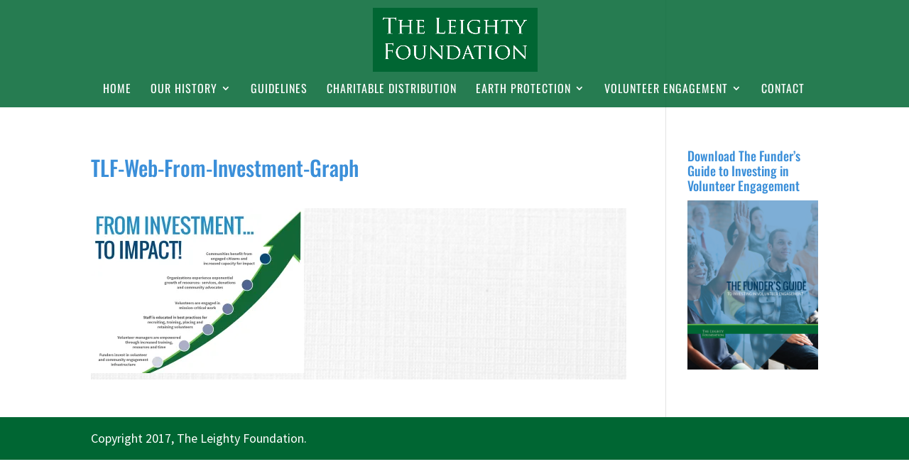

--- FILE ---
content_type: text/css
request_url: https://www.leightyfoundation.org/wp-content/uploads/wtfdivi/wp_head.css?ver=1495038995
body_size: -51
content:
@media only screen and ( max-width:980px){#et_top_search{display:none !important}}#slb_viewer_slb_default{z-index:100000 !important}

--- FILE ---
content_type: text/css
request_url: https://www.leightyfoundation.org/wp-content/themes/Divi-child/style.css?ver=4.27.3
body_size: 540
content:
/*
 Theme Name:     Divi Child Theme
 Theme URI:      https://www.elegantthemes.com/gallery/divi/
 Description:    Dvii Child Theme
 Author:         Elegant Themes
 Author URI:     https://www.elegantthemes.com
 Template:       Divi
 Version:        1.0.0
*/
@import url("../Divi/style.css");
/* =Theme customization starts here
------------------------------------------------------- */
body {
  /*background: red;*/ }

.entry-content {
  background-image: url(http://www.leightyfoundation.org/wp-content/uploads/paper4.png); }

.et_parallax_bg.et_pb_parallax_css,
.et_pb_section {
  background: none !important; }

section .inner {
  padding: 27px 0;
  position: relative;
  width: 80%;
  max-width: 1080px;
  margin: auto; }
  @media (max-width: 768px) {
    section .inner {
      width: 99%; } }

.acc ul {
  list-style: none !important;
  margin-left: 0px !important;
  display: block;
  margin-bottom: 0px !important; }
  .acc ul li {
    margin-left: 0px !important; }

.acc ul li {
  padding: 20px;
  list-style: none !important; }
  .acc ul li ul, .acc ul li ol {
    list-style: initial !important; }
    .acc ul li ul li, .acc ul li ol li {
      list-style: initial !important;
      padding: 10px; }

.acc li.q,
.acc li.q2 {
  background: #006633;
  color: white;
  font-weight: 200;
  font-size: 120%;
  border-bottom: 1px #ddd solid;
  cursor: pointer; }

.acc li.a,
.acc li.a2 {
  background: white;
  display: none;
  color: black;
  list-style: none !important; }
  .acc li.a h4 a,
  .acc li.a2 h4 a {
    font-weight: normal;
    color: white !important; }
  .acc li.a #greenblock,
  .acc li.a2 #greenblock {
    margin-bottom: 20px; }
    .acc li.a #greenblock a,
    .acc li.a2 #greenblock a {
      color: #7cd949 !important; }

.acc i {
  transition: all 1s ease;
  transform-origin: center center; }
  .acc i.rotate {
    transform: rotate(90deg); }

.home div.et_pb_section.et_pb_section_2 {
  background-repeat: none !important;
  background: url(http://www.leightyfoundation.org/wp-content/uploads/leighty_family2.png) center center no-repeat !important;
  background-size: cover !important; }


--- FILE ---
content_type: text/css
request_url: https://www.leightyfoundation.org/wp-content/et-cache/global/et-divi-customizer-global.min.css?ver=1731299675
body_size: 2143
content:
body,.et_pb_column_1_2 .et_quote_content blockquote cite,.et_pb_column_1_2 .et_link_content a.et_link_main_url,.et_pb_column_1_3 .et_quote_content blockquote cite,.et_pb_column_3_8 .et_quote_content blockquote cite,.et_pb_column_1_4 .et_quote_content blockquote cite,.et_pb_blog_grid .et_quote_content blockquote cite,.et_pb_column_1_3 .et_link_content a.et_link_main_url,.et_pb_column_3_8 .et_link_content a.et_link_main_url,.et_pb_column_1_4 .et_link_content a.et_link_main_url,.et_pb_blog_grid .et_link_content a.et_link_main_url,body .et_pb_bg_layout_light .et_pb_post p,body .et_pb_bg_layout_dark .et_pb_post p{font-size:19px}.et_pb_slide_content,.et_pb_best_value{font-size:21px}body{color:#3b3b3b}h1,h2,h3,h4,h5,h6{color:#3b8fd9}a{color:#1c418c}#main-header,#main-header .nav li ul,.et-search-form,#main-header .et_mobile_menu{background-color:rgba(0,102,51,0.85)}.nav li ul{border-color:#6ebe49}.et_secondary_nav_enabled #page-container #top-header{background-color:#cbccb3!important}#et-secondary-nav li ul{background-color:#cbccb3}#et-secondary-nav li ul{background-color:#006633}.et_header_style_centered .mobile_nav .select_page,.et_header_style_split .mobile_nav .select_page,.et_nav_text_color_light #top-menu>li>a,.et_nav_text_color_dark #top-menu>li>a,#top-menu a,.et_mobile_menu li a,.et_nav_text_color_light .et_mobile_menu li a,.et_nav_text_color_dark .et_mobile_menu li a,#et_search_icon:before,.et_search_form_container input,span.et_close_search_field:after,#et-top-navigation .et-cart-info{color:#ffffff}.et_search_form_container input::-moz-placeholder{color:#ffffff}.et_search_form_container input::-webkit-input-placeholder{color:#ffffff}.et_search_form_container input:-ms-input-placeholder{color:#ffffff}#top-header,#top-header a,#et-secondary-nav li li a,#top-header .et-social-icon a:before{font-size:13px}#top-menu li a{font-size:16px}body.et_vertical_nav .container.et_search_form_container .et-search-form input{font-size:16px!important}#top-menu li a,.et_search_form_container input{font-weight:normal;font-style:normal;text-transform:uppercase;text-decoration:none;letter-spacing:1px}.et_search_form_container input::-moz-placeholder{font-weight:normal;font-style:normal;text-transform:uppercase;text-decoration:none;letter-spacing:1px}.et_search_form_container input::-webkit-input-placeholder{font-weight:normal;font-style:normal;text-transform:uppercase;text-decoration:none;letter-spacing:1px}.et_search_form_container input:-ms-input-placeholder{font-weight:normal;font-style:normal;text-transform:uppercase;text-decoration:none;letter-spacing:1px}#top-menu li.current-menu-ancestor>a,#top-menu li.current-menu-item>a,#top-menu li.current_page_item>a{color:#ffffff}#footer-widgets .footer-widget li:before{top:13.15px}#footer-bottom{background-color:#006633}#footer-info,#footer-info a{color:#ffffff}#main-header{box-shadow:none}.et-fixed-header#main-header{box-shadow:none!important}@media only screen and (min-width:981px){.et_header_style_left #et-top-navigation,.et_header_style_split #et-top-navigation{padding:56px 0 0 0}.et_header_style_left #et-top-navigation nav>ul>li>a,.et_header_style_split #et-top-navigation nav>ul>li>a{padding-bottom:56px}.et_header_style_split .centered-inline-logo-wrap{width:112px;margin:-112px 0}.et_header_style_split .centered-inline-logo-wrap #logo{max-height:112px}.et_pb_svg_logo.et_header_style_split .centered-inline-logo-wrap #logo{height:112px}.et_header_style_centered #top-menu>li>a{padding-bottom:20px}.et_header_style_slide #et-top-navigation,.et_header_style_fullscreen #et-top-navigation{padding:47px 0 47px 0!important}.et_header_style_centered #main-header .logo_container{height:112px}.et_header_style_centered #logo{max-height:80%}.et_pb_svg_logo.et_header_style_centered #logo{height:80%}.et_header_style_centered.et_hide_primary_logo #main-header:not(.et-fixed-header) .logo_container,.et_header_style_centered.et_hide_fixed_logo #main-header.et-fixed-header .logo_container{height:20.16px}.et_fixed_nav #page-container .et-fixed-header#top-header{background-color:#cbccb3!important}.et_fixed_nav #page-container .et-fixed-header#top-header #et-secondary-nav li ul{background-color:#cbccb3}.et-fixed-header#main-header,.et-fixed-header#main-header .nav li ul,.et-fixed-header .et-search-form{background-color:rgba(0,102,51,0.5)}.et-fixed-header #top-menu a,.et-fixed-header #et_search_icon:before,.et-fixed-header #et_top_search .et-search-form input,.et-fixed-header .et_search_form_container input,.et-fixed-header .et_close_search_field:after,.et-fixed-header #et-top-navigation .et-cart-info{color:#ffffff!important}.et-fixed-header .et_search_form_container input::-moz-placeholder{color:#ffffff!important}.et-fixed-header .et_search_form_container input::-webkit-input-placeholder{color:#ffffff!important}.et-fixed-header .et_search_form_container input:-ms-input-placeholder{color:#ffffff!important}.et-fixed-header #top-menu li.current-menu-ancestor>a,.et-fixed-header #top-menu li.current-menu-item>a,.et-fixed-header #top-menu li.current_page_item>a{color:#cbccb3!important}}@media only screen and (min-width:1350px){.et_pb_row{padding:27px 0}.et_pb_section{padding:54px 0}.single.et_pb_pagebuilder_layout.et_full_width_page .et_post_meta_wrapper{padding-top:81px}.et_pb_fullwidth_section{padding:0}}h1,h1.et_pb_contact_main_title,.et_pb_title_container h1{font-size:28px}h2,.product .related h2,.et_pb_column_1_2 .et_quote_content blockquote p{font-size:24px}h3{font-size:20px}h4,.et_pb_circle_counter h3,.et_pb_number_counter h3,.et_pb_column_1_3 .et_pb_post h2,.et_pb_column_1_4 .et_pb_post h2,.et_pb_blog_grid h2,.et_pb_column_1_3 .et_quote_content blockquote p,.et_pb_column_3_8 .et_quote_content blockquote p,.et_pb_column_1_4 .et_quote_content blockquote p,.et_pb_blog_grid .et_quote_content blockquote p,.et_pb_column_1_3 .et_link_content h2,.et_pb_column_3_8 .et_link_content h2,.et_pb_column_1_4 .et_link_content h2,.et_pb_blog_grid .et_link_content h2,.et_pb_column_1_3 .et_audio_content h2,.et_pb_column_3_8 .et_audio_content h2,.et_pb_column_1_4 .et_audio_content h2,.et_pb_blog_grid .et_audio_content h2,.et_pb_column_3_8 .et_pb_audio_module_content h2,.et_pb_column_1_3 .et_pb_audio_module_content h2,.et_pb_gallery_grid .et_pb_gallery_item h3,.et_pb_portfolio_grid .et_pb_portfolio_item h2,.et_pb_filterable_portfolio_grid .et_pb_portfolio_item h2{font-size:16px}h5{font-size:14px}h6{font-size:13px}.et_pb_slide_description .et_pb_slide_title{font-size:42px}.et_pb_gallery_grid .et_pb_gallery_item h3,.et_pb_portfolio_grid .et_pb_portfolio_item h2,.et_pb_filterable_portfolio_grid .et_pb_portfolio_item h2,.et_pb_column_1_4 .et_pb_audio_module_content h2{font-size:14px}@media only screen and (max-width:980px){.et_header_style_centered .mobile_nav .select_page,.et_header_style_split .mobile_nav .select_page,.et_mobile_menu li a,.mobile_menu_bar:before,.et_nav_text_color_light #top-menu>li>a,.et_nav_text_color_dark #top-menu>li>a,#top-menu a,.et_mobile_menu li a,#et_search_icon:before,#et_top_search .et-search-form input,.et_search_form_container input,#et-top-navigation .et-cart-info{color:rgba(255,255,255,0.6)}.et_close_search_field:after{color:rgba(255,255,255,0.6)!important}.et_search_form_container input::-moz-placeholder{color:rgba(255,255,255,0.6)}.et_search_form_container input::-webkit-input-placeholder{color:rgba(255,255,255,0.6)}.et_search_form_container input:-ms-input-placeholder{color:rgba(255,255,255,0.6)}}	h1,h2,h3,h4,h5,h6{font-family:'Oswald',Helvetica,Arial,Lucida,sans-serif}body,input,textarea,select{font-family:'Source Sans Pro',Helvetica,Arial,Lucida,sans-serif}#main-header,#et-top-navigation{font-family:'Oswald',Helvetica,Arial,Lucida,sans-serif}body{font-size:18px}a:hover{text-decoration:underline}. altlinkcolor{color:#fff}h1,h2,h3,h4,h5,h6{color:#3b8fd9}h1{font-size:30px;line-height:1.8em}h2{font-size:26px;line-height:1.4em}h3{font-size:22px;line-height:1.6em;margin-top:-10px}h4{font-size:18px;line-height:1.2em}h5{font-size:14px;line-height:1.2em}h6{font-size:12px;line-height:1.2em}.biglight{font-size:30px;font-weight:bold;color:#3b8fd9;line-height:32px;font-family:oswald;letter-spacing:-1px}.bigdark{font-size:30px;font-weight:bold;color:#3b8fd9;line-height:32px;font-family:oswald;letter-spacing:-1px}.biglightgreen{font-size:35px;font-weight:bold;color:#6ebe49;line-height:32px;font-family:oswald;letter-spacing:-1px}.quotelight{font-weight:bold;color:#3b8fd9;font-family:oswald}.lightblue{color:#3b8fd9}.darkblue{color:#1cr18c}#greenblock{background:#006633;color:#fff;padding:20px}#greenblock2{background:#006633;color:#fff}.headerlink{font-size:18px;color:#1c418c;font-family:oswald;letter-spacing:-1px}.nav li ul{width:280px}#top-menu li li a{width:240px;line-height:20px}.nav li li ul{left:280px}.et_pb_text ol li{text-indent:0!important;padding-left:5px!important;list-style-position:outside;margin-left:20px}.biopic{border:12px solid #006633;padding:10px}p.wp-caption-text{background-color:#fff}.wp-caption-text{font-size:14px;line-height:16px}.wp-caption{background-color:#fff;border:none}.wp-caption.alignright{margin-left:20px;margin-bottom:0px}.wp-caption.alignleft{margin-right:20px;margin-bottom:0px}.imgpad1{margin-top:40px}.jobtitle{margin-bottom:-15px}#innerbanner1{width:100%;height:50px;background-color:#cbccb3;text-align:left;margin-top:50px;margin-bottom:25px}#innerbanner1 h2{padding-top:10px}#top-menu li.current_page_item a{color:#fff}#top-menu li li a:hover{background:rgba(0,0,0,0.2);color:#000}table,th,td{border:1px solid #cbccb3}#videoright{width:650px;height:356px;float:right;padding-left:25px}.contribution{display:block}.imgleft{float:left;padding-right:20px;padding-top:30px}.imgright{float:right;padding-left:20px;padding-top:30px}.bluedot{color:#1c418c}.bluedot2{color:#1c418c;margin-right:0px}.clearli{color:#58585b}.subscript{font-size:10px;vertical-align:sub}ul.none{list-style:none}li.action:before{content:"";border-color:transparent #fff;border-style:solid;border-width:0.35em 0 0.35em 0.45em;display:block;height:0;width:0;left:-1em;top:1em;position:relative}li.blueaction:before{content:"";border-color:transparent #3b8fd9;border-style:solid;border-width:0.35em 0 0.35em 0.45em;display:block;height:0;width:0;left:-1em;top:1em;position:relative}pre{box-sizing:border-box;width:100%;padding:0;margin:0;margin-bottom:30px;overflow:auto;overflow-y:hidden;font-size:12px;line-height:20px;background:#efefef;border:1px solid #777;background:url(lines.png) repeat 0 0;padding:10px;color:#333}

--- FILE ---
content_type: text/plain
request_url: https://www.google-analytics.com/j/collect?v=1&_v=j102&a=881539955&t=pageview&_s=1&dl=https%3A%2F%2Fwww.leightyfoundation.org%2Fvolunteer-engagement%2Finvest-volunteer-engagement%2Ftlf-web-from-investment-graph-2%2F&ul=en-us%40posix&dt=TLF-Web-From-Investment-Graph%20-%20The%20Leighty%20Foundation&sr=1280x720&vp=1280x720&_u=IEBAAEABAAAAACAAI~&jid=988423038&gjid=1115145624&cid=880224203.1769245971&tid=UA-100807108-1&_gid=960934048.1769245971&_r=1&_slc=1&z=1324124303
body_size: -453
content:
2,cG-1SHREQNYEZ